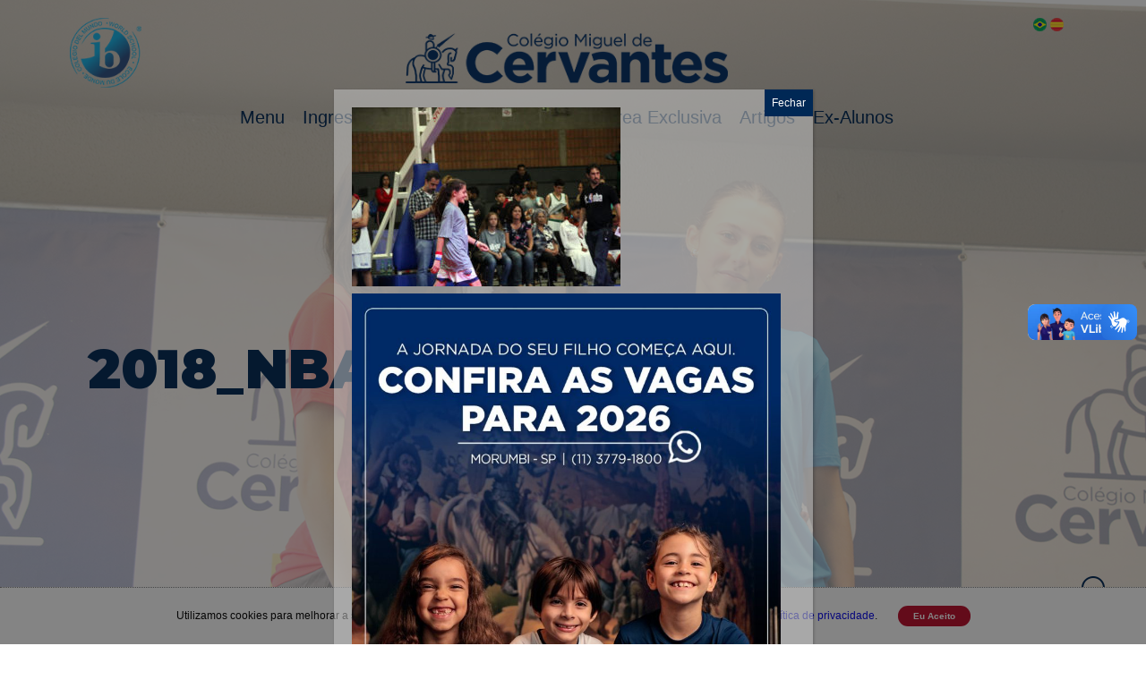

--- FILE ---
content_type: application/x-javascript
request_url: https://www.cmc.com.br/wp-content/themes/cmc-2025/assets/js/menu.js
body_size: 98
content:
/* Menu */
document.getElementsByClassName("toggle")[0].addEventListener("click", function (e) {
    document.getElementsByClassName("primary-menu")[0].classList.toggle("display-block");
});

function itemMenu(listaUL, e){
    e.stopPropagation();
    var x = document.querySelector('.' + listaUL);
    x.classList.toggle("display-block");
}
/* \ Menu */
